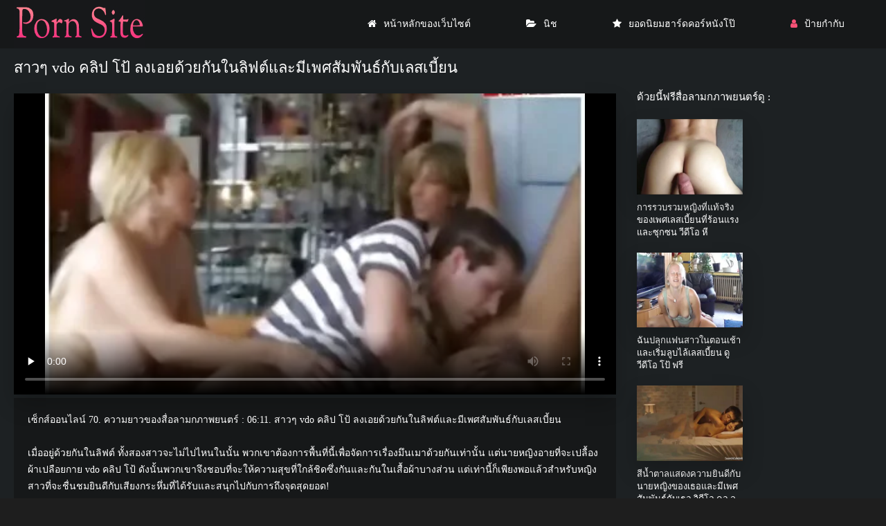

--- FILE ---
content_type: text/html; charset=UTF-8
request_url: https://th.gratisseksfilms.net/video/3352/%E0%B8%AA%E0%B8%B2%E0%B8%A7%E0%B9%86-vdo-%E0%B8%84%E0%B8%A5-%E0%B8%9B-%E0%B9%82%E0%B8%9B-%E0%B8%A5%E0%B8%87%E0%B9%80%E0%B8%AD%E0%B8%A2%E0%B8%94-%E0%B8%A7%E0%B8%A2%E0%B8%81-%E0%B8%99%E0%B9%83%E0%B8%99%E0%B8%A5-%E0%B8%9F%E0%B8%95-%E0%B9%81%E0%B8%A5%E0%B8%B0%E0%B8%A1-%E0%B9%80%E0%B8%9E%E0%B8%A8%E0%B8%AA-%E0%B8%A1%E0%B8%9E-%E0%B8%99%E0%B8%98-%E0%B8%81-%E0%B8%9A%E0%B9%80%E0%B8%A5%E0%B8%AA%E0%B9%80%E0%B8%9A-%E0%B8%A2%E0%B8%99/
body_size: 7156
content:
<!DOCTYPE html>
<html lang="th">
<head>
<meta charset="utf-8">
<title>  สาวๆ vdo คลิป โป้ ลงเอยด้วยกันในลิฟต์และมีเพศสัมพันธ์กับเลสเบี้ยน</title>
<meta name="description" content="เมื่ออยู่ด้วยกันในลิฟต์ ทั้งสองสาวจะไม่ไปไหนในนั้น พวกเขาต้องการพื้นที่นี้เพื่อจัดการเรื่องมึนเมาด้วยกันเท่านั้น แต่นายหญิงอายที่จะเปลื้องผ้าเปลือยกาย vdo คลิป โป้ ดังนั้นพวกเขาจึงชอบที่จะให้ความสุขที่ใกล้ชิดซึ่งกันและกันในเสื้อผ้าบางส่วน แต่เท่านี้ก็เพียงพอแล้วสำหรับหญิงสาวที่จะชื่นชมยินดีกับเสียงกระหึ่มที่ได้รับและสนุกไปกับการถึงจุดสุดยอด!">
<link rel="canonical" href="https://th.gratisseksfilms.net/video/3352/สาวๆ-vdo-คล-ป-โป-ลงเอยด-วยก-นในล-ฟต-และม-เพศส-มพ-นธ-ก-บเลสเบ-ยน/">
<meta name="viewport" content="width=device-width, initial-scale=1.0" />    
<meta name="theme-color" content="#111" />
<meta name="msapplication-navbutton-color" content="#111" />
<meta name="apple-mobile-web-app-status-bar-style" content="#111" />
<meta name="author" content="PornSite" />
   <meta name="robots" content="index, follow" />
<meta name="revisit-after" content="1 day" />
 <base target="_blank">
<link rel="shortcut icon" href="/files/favicon.png">
<link href="/files/styles.css" type="text/css" rel="stylesheet" />
<meta property="og:type" content="website" />
    <meta property="og:title" content="สาวๆ vdo คลิป โป้ ลงเอยด้วยกันในลิฟต์และมีเพศสัมพันธ์กับเลสเบี้ยน" />
    <meta property="og:url" content="/" />
    <meta property="og:description" content="เมื่ออยู่ด้วยกันในลิฟต์ ทั้งสองสาวจะไม่ไปไหนในนั้น พวกเขาต้องการพื้นที่นี้เพื่อจัดการเรื่องมึนเมาด้วยกันเท่านั้น แต่นายหญิงอายที่จะเปลื้องผ้าเปลือยกาย vdo คลิป โป้ ดังนั้นพวกเขาจึงชอบที่จะให้ความสุขที่ใกล้ชิดซึ่งกันและกันในเสื้อผ้าบางส่วน แต่เท่านี้ก็เพียงพอแล้วสำหรับหญิงสาวที่จะชื่นชมยินดีกับเสียงกระหึ่มที่ได้รับและสนุกไปกับการถึงจุดสุดยอด!" />
    <meta property="og:site_name" content="xxx วีดีโอ " />
  
</head>
   <body>
      <div class="wrap">
   
      <div class="wrap-container wrap-main">
      
         <header class="header fx-row fx-middle">
         <div class="toggle hidden js-nav"><span class="toggle-icon"></span></div> 
            <a href="/" class="logo"><img src="/files/logo.jpg" width="190" height="70" alt="xxx วีดีโอ "></a>
           
            <ul class="header-menu fx-row to-mob">
               <li><a href="/" class="icon-left"><i class="fa fa-home"></i>หน้าหลักของเว็บไซต์ </a></li>
               <li><a href="/categories.html" class="icon-left"><i class="fa fa-folder-open"></i>นิช </a></li>
               <li><a href="/popular.html" class="icon-left"><i class="fa fa-star"></i>ยอดนิยมฮาร์ดคอร์หนังโป๊ </a></li>
                <li><a href="/tag.html" class="show-login icon-left"><i class="fa fa-user"></i>ป้ายกำกับ </a></li>
                                    
            </ul>
        
         </header>






<div class="content">

                        
            
                <article class="ignore-select">
   <div class="fcols fx-row">
   <div class="fcol-left">
<div class="fheader fx-row">
         <h1 class="fx-1">สาวๆ vdo คลิป โป้ ลงเอยด้วยกันในลิฟต์และมีเพศสัมพันธ์กับเลสเบี้ยน</h1>
      </div>
      <div class="dle_b_vast" data-dlebid="53" data-dlebviews="yes" data-dlebclicks="yes">
         <div class="fplayer video-box vbm-bm">
            
            
            


            	<style>.play21 { padding-bottom: 50%; position: relative; overflow:hidden; clear: both; margin: 5px 0;}
.play21 video { position: absolute; top: 0; left: 0; width: 100%; height: 100%; background-color: #000; }</style>
<div class="play21">
<video preload="none" controls poster="https://th.gratisseksfilms.net/media/thumbs/2/v03352.webp?1679273543"><source src="https://vs7.videosrc.net/s/a/a3/a3d0d81fe84e153362d1e43656b5a3fa.mp4?md5=FR3mMB8LkRPj1m6Y8Ojwtg&expires=1769205667" type="video/mp4"/></video>
						</div>
            <style>
.player_site{position:relative;z-index:0;width:100%;background-position:center center;height:0;padding-bottom:55%;background:url('') no-repeat;-moz-background-size:100%;-webkit-background-size:100%;-o-background-size:100%;background-size:100%}
</style>


      
         </div>
      </div>





<div id="teleg1"></div>

      <div class="fmain">
         <div class="fdesc full-text clearfix">เซ็กส์ออนไลน์  70. ความยาวของสื่อลามกภาพยนตร์ :  06:11. สาวๆ vdo คลิป โป้ ลงเอยด้วยกันในลิฟต์และมีเพศสัมพันธ์กับเลสเบี้ยน <br><br>
         เมื่ออยู่ด้วยกันในลิฟต์ ทั้งสองสาวจะไม่ไปไหนในนั้น พวกเขาต้องการพื้นที่นี้เพื่อจัดการเรื่องมึนเมาด้วยกันเท่านั้น แต่นายหญิงอายที่จะเปลื้องผ้าเปลือยกาย vdo คลิป โป้ ดังนั้นพวกเขาจึงชอบที่จะให้ความสุขที่ใกล้ชิดซึ่งกันและกันในเสื้อผ้าบางส่วน แต่เท่านี้ก็เพียงพอแล้วสำหรับหญิงสาวที่จะชื่นชมยินดีกับเสียงกระหึ่มที่ได้รับและสนุกไปกับการถึงจุดสุดยอด!<br><br></div>


































 	
 	


         <div class="ftags">
            <span class="ftags-caption">ในนี้ภาพยนตร์คลิป : </span>
                                                 <a href="/tag/144/" title="">vdo คลิป โป้</a> 
                                     
         
             
             
             
         </div>
      
            <div class="sect-title fx-1"> เป็นที่นิยมเป็นร่วมเพศประเภท : </div>
   <nav class="nav">
      <ul class="main-nav fx-row fx-start to-mob">
<li><a href="/category/lesbians/" title="">#เลสเบี้ยนหลายคน</a></li> 
        
      </ul>
   </nav> 
          
          
      </div>
   </div>
   <div class="fcol-right">
      <div class="fcol-right-title"> ด้วยนี้ฟรีสื่อลามกภาพยนตร์ดู : </div>
      
 <div class="th-item item-full">
	<a class="th-in fx-col" href="/video/4935/%E0%B8%81%E0%B8%B2%E0%B8%A3%E0%B8%A3%E0%B8%A7%E0%B8%9A%E0%B8%A3%E0%B8%A7%E0%B8%A1%E0%B8%AB%E0%B8%8D-%E0%B8%87%E0%B8%97-%E0%B9%81%E0%B8%97-%E0%B8%88%E0%B8%A3-%E0%B8%87%E0%B8%82%E0%B8%AD%E0%B8%87%E0%B9%80%E0%B8%9E%E0%B8%A8%E0%B9%80%E0%B8%A5%E0%B8%AA%E0%B9%80%E0%B8%9A-%E0%B8%A2%E0%B8%99%E0%B8%97-%E0%B8%A3-%E0%B8%AD%E0%B8%99%E0%B9%81%E0%B8%A3%E0%B8%87%E0%B9%81%E0%B8%A5%E0%B8%B0%E0%B8%8B-%E0%B8%81%E0%B8%8B%E0%B8%99-%E0%B8%A7-%E0%B8%94-%E0%B9%82%E0%B8%AD-%E0%B8%AB-/" target="_blank">
		<div class="th-text fx-row fx-middle fx-last">
			<div class="th-title fx-1">การรวบรวมหญิงที่แท้จริงของเพศเลสเบี้ยนที่ร้อนแรงและซุกซน วีดีโอ หี</div>
		</div>
		<div class="th-img img-resp img-fit">
				<div class="preloadLine"></div>
	<span class="vid"></span>

            <img src="https://th.gratisseksfilms.net/media/thumbs/5/v04935.webp?1675874321" alt="การรวบรวมหญิงที่แท้จริงของเพศเลสเบี้ยนที่ร้อนแรงและซุกซน วีดีโอ หี">
        </div>
	</a>
</div>	
			
			
			
			
			
			
			
			
			
			
			<div class="th-item item-full">
	<a class="th-in fx-col" href="https://th.gratisseksfilms.net/link.php" target="_blank">
		<div class="th-text fx-row fx-middle fx-last">
			<div class="th-title fx-1">ฉันปลุกแฟนสาวในตอนเช้าและเริ่มลูบไล้เลสเบี้ยน ดู วีดีโอ โป้ ฟรี</div>
		</div>
		<div class="th-img img-resp img-fit">
				<div class="preloadLine"></div>
	<span class="vid"></span>

            <img src="https://th.gratisseksfilms.net/media/thumbs/6/v07606.webp?1676506793" alt="ฉันปลุกแฟนสาวในตอนเช้าและเริ่มลูบไล้เลสเบี้ยน ดู วีดีโอ โป้ ฟรี">
        </div>
	</a>
</div>	
			
			
			
			
			
			
			
			
			
			
			<div class="th-item item-full">
	<a class="th-in fx-col" href="https://th.gratisseksfilms.net/link.php" target="_blank">
		<div class="th-text fx-row fx-middle fx-last">
			<div class="th-title fx-1">สีน้ำตาลแสดงความยินดีกับนายหญิงของเธอและมีเพศสัมพันธ์กับเธอ วิดีโอ คอ ล xxx</div>
		</div>
		<div class="th-img img-resp img-fit">
				<div class="preloadLine"></div>
	<span class="vid"></span>

            <img src="https://th.gratisseksfilms.net/media/thumbs/4/v05514.webp?1675836269" alt="สีน้ำตาลแสดงความยินดีกับนายหญิงของเธอและมีเพศสัมพันธ์กับเธอ วิดีโอ คอ ล xxx">
        </div>
	</a>
</div>	
			
			
			
			
			
			
			
			
			
			
			<div class="th-item item-full">
	<a class="th-in fx-col" href="/video/7614/%E0%B9%81%E0%B8%9F%E0%B8%99%E0%B8%AA%E0%B8%B2%E0%B8%A7%E0%B9%84%E0%B8%A1-%E0%B8%9B%E0%B8%A5-%E0%B8%AD%E0%B8%A2%E0%B9%83%E0%B8%AB-%E0%B8%AA%E0%B8%B2%E0%B8%A7%E0%B8%9C%E0%B8%A1%E0%B8%9A%E0%B8%A5%E0%B8%AD%E0%B8%99%E0%B8%94-%E0%B8%87-%E0%B8%9A%E0%B8%AB%E0%B8%A5-%E0%B8%9A%E0%B9%81%E0%B8%A5%E0%B8%B0%E0%B8%9B-%E0%B8%99%E0%B8%84%E0%B8%99%E0%B8%99-%E0%B8%99%E0%B9%84%E0%B8%9B%E0%B8%AA-%E0%B8%84%E0%B8%A7%E0%B8%B2%E0%B8%A1%E0%B8%A1-%E0%B8%99%E0%B9%80%E0%B8%A1%E0%B8%B2-%E0%B8%A7-%E0%B8%94-%E0%B9%82%E0%B8%AD-%E0%B9%82%E0%B8%9B-%E0%B8%A5%E0%B8%B2%E0%B8%A7/" target="_blank">
		<div class="th-text fx-row fx-middle fx-last">
			<div class="th-title fx-1">แฟนสาวไม่ปล่อยให้สาวผมบลอนด์งีบหลับและปั่นคนนั้นไปสู่ความมึนเมา วีดีโอ โป้ ลาว</div>
		</div>
		<div class="th-img img-resp img-fit">
				<div class="preloadLine"></div>
	<span class="vid"></span>

            <img src="https://th.gratisseksfilms.net/media/thumbs/4/v07614.webp?1675749540" alt="แฟนสาวไม่ปล่อยให้สาวผมบลอนด์งีบหลับและปั่นคนนั้นไปสู่ความมึนเมา วีดีโอ โป้ ลาว">
        </div>
	</a>
</div>	
			
			
			
			
			
			
			
			
			
			
			<div class="th-item item-full">
	<a class="th-in fx-col" href="https://th.gratisseksfilms.net/link.php" target="_blank">
		<div class="th-text fx-row fx-middle fx-last">
			<div class="th-title fx-1">เอเชียล่อลวงเพื่อนของเธอให้มีเพศสัมพันธ์เพื่อรับประสบการณ์เลสเบี้ยน วีดีโอ การ์ตูน xxx</div>
		</div>
		<div class="th-img img-resp img-fit">
				<div class="preloadLine"></div>
	<span class="vid"></span>

            <img src="https://th.gratisseksfilms.net/media/thumbs/8/v08748.webp?1678761913" alt="เอเชียล่อลวงเพื่อนของเธอให้มีเพศสัมพันธ์เพื่อรับประสบการณ์เลสเบี้ยน วีดีโอ การ์ตูน xxx">
        </div>
	</a>
</div>	
			
			
			
			
			
			
			
			
			
			
			

              


      
   </div>
  
      <div class="sect sect-related">
      <div class="sect-header fx-row fx-middle">
         <div class="sect-title fx-1">คลิปภาพยนตร์ที่เกี่ยวข้อง : </div>
      </div>

	  <div class="sect-content sect-items fx-row fx-start">
         

<div class="sect-content sect-items fx-row fx-start">
            <div class="th-item">
   <a vid="1205" class="th-in fx-col" href="https://th.gratisseksfilms.net/link.php">
      <div class="th-text fx-row fx-middle fx-last">
         <div class="th-title fx-1">สองสาวโชว์ความเซ็กซี่ให้กันและกัน วีดีโอ หนัง โป๊ะ</div>
         <div class="th-play-icon fx-first"></div>
      </div>
      <div class="th-img img-resp img-fit">
       <div class="th-time">02:30</div>
           	<div class="preloadLine"></div>
	<span class="vid"></span>

         <div class="th-rating icon-left">
         <span class="fa fa-thumbs-o-up"></span>
         <span id="likes-id-1506" class="ignore-select">65</span> 
         <span class="fa fa-thumbs-o-down" style="margin-left:10px;"></span>
         <span id="dislikes-id-1506" class="ignore-select">974</span></div>
           <img src="https://th.gratisseksfilms.net/media/thumbs/8/v06618.webp?1678412336"  alt="สองสาวโชว์ความเซ็กซี่ให้กันและกัน วีดีโอ หนัง โป๊ะ" style="display: block;">
        </div>
   </a>
</div><div class="th-item">
   <a vid="1205" class="th-in fx-col" href="/video/7489/%E0%B8%AA%E0%B8%B2%E0%B8%A1%E0%B9%80%E0%B8%A5%E0%B8%AA%E0%B9%80%E0%B8%9A-%E0%B8%A2%E0%B8%99%E0%B8%A3-%E0%B8%9A%E0%B8%A1-%E0%B8%AD%E0%B8%81-%E0%B8%9A%E0%B8%84%E0%B8%A7%E0%B8%B2%E0%B8%A1%E0%B8%95-%E0%B8%AD%E0%B8%87%E0%B8%81%E0%B8%B2%E0%B8%A3%E0%B8%97%E0%B8%B2%E0%B8%87%E0%B9%80%E0%B8%9E%E0%B8%A8%E0%B9%84%E0%B8%94-%E0%B8%AD%E0%B8%A2-%E0%B8%B2%E0%B8%87%E0%B8%AA%E0%B8%A1%E0%B8%9A-%E0%B8%A3%E0%B8%93-%E0%B9%81%E0%B8%9A%E0%B8%9A%E0%B9%82%E0%B8%94%E0%B8%A2%E0%B9%83%E0%B8%8A-%E0%B8%AA%E0%B8%B2%E0%B8%A2%E0%B8%A3-%E0%B8%94-%E0%B8%A7-%E0%B8%94-%E0%B9%82%E0%B8%AD-%E0%B9%82%E0%B8%9B-%E0%B8%84%E0%B8%99-%E0%B9%81%E0%B8%81-/">
      <div class="th-text fx-row fx-middle fx-last">
         <div class="th-title fx-1">สามเลสเบี้ยนรับมือกับความต้องการทางเพศได้อย่างสมบูรณ์แบบโดยใช้สายรัด วีดีโอ โป๊ คน แก่</div>
         <div class="th-play-icon fx-first"></div>
      </div>
      <div class="th-img img-resp img-fit">
       <div class="th-time">01:35</div>
           	<div class="preloadLine"></div>
	<span class="vid"></span>

         <div class="th-rating icon-left">
         <span class="fa fa-thumbs-o-up"></span>
         <span id="likes-id-1506" class="ignore-select">100</span> 
         <span class="fa fa-thumbs-o-down" style="margin-left:10px;"></span>
         <span id="dislikes-id-1506" class="ignore-select">1498</span></div>
           <img src="https://th.gratisseksfilms.net/media/thumbs/9/v07489.webp?1675651351"  alt="สามเลสเบี้ยนรับมือกับความต้องการทางเพศได้อย่างสมบูรณ์แบบโดยใช้สายรัด วีดีโอ โป๊ คน แก่" style="display: block;">
        </div>
   </a>
</div><div class="th-item">
   <a vid="1205" class="th-in fx-col" href="https://th.gratisseksfilms.net/link.php">
      <div class="th-text fx-row fx-middle fx-last">
         <div class="th-title fx-1">เลสเบี้ยนที่มีอายุมากกว่าช่วยให้ผมบลอนด์ของเธอหลั่ง คลิป วีดีโอ แอบ ถ่าย</div>
         <div class="th-play-icon fx-first"></div>
      </div>
      <div class="th-img img-resp img-fit">
       <div class="th-time">11:03</div>
           	<div class="preloadLine"></div>
	<span class="vid"></span>

         <div class="th-rating icon-left">
         <span class="fa fa-thumbs-o-up"></span>
         <span id="likes-id-1506" class="ignore-select">73</span> 
         <span class="fa fa-thumbs-o-down" style="margin-left:10px;"></span>
         <span id="dislikes-id-1506" class="ignore-select">1094</span></div>
           <img src="https://th.gratisseksfilms.net/media/thumbs/9/v02439.webp?1675724980"  alt="เลสเบี้ยนที่มีอายุมากกว่าช่วยให้ผมบลอนด์ของเธอหลั่ง คลิป วีดีโอ แอบ ถ่าย" style="display: block;">
        </div>
   </a>
</div><div class="th-item">
   <a vid="1205" class="th-in fx-col" href="/video/6946/%E0%B9%80%E0%B8%A5%E0%B8%AA%E0%B9%80%E0%B8%9A-%E0%B8%A2%E0%B8%99%E0%B8%97-%E0%B8%AD-%E0%B8%AD%E0%B8%99%E0%B9%82%E0%B8%A2%E0%B8%99%E0%B8%95-%E0%B8%B2%E0%B8%87%E0%B8%9E%E0%B8%B2%E0%B8%81-%E0%B8%99%E0%B9%81%E0%B8%A5%E0%B8%B0%E0%B8%81-%E0%B8%99%E0%B9%84%E0%B8%9B%E0%B8%AA-%E0%B8%84%E0%B8%A7%E0%B8%B2%E0%B8%A1%E0%B8%9B-%E0%B8%95-%E0%B8%A2-%E0%B8%99%E0%B8%94-%E0%B8%A7-%E0%B8%94-%E0%B9%82%E0%B8%AD-xxxx/">
      <div class="th-text fx-row fx-middle fx-last">
         <div class="th-title fx-1">เลสเบี้ยนที่อ่อนโยนต่างพากันและกันไปสู่ความปีติยินดี วีดีโอ xxxx</div>
         <div class="th-play-icon fx-first"></div>
      </div>
      <div class="th-img img-resp img-fit">
       <div class="th-time">01:23</div>
           	<div class="preloadLine"></div>
	<span class="vid"></span>

         <div class="th-rating icon-left">
         <span class="fa fa-thumbs-o-up"></span>
         <span id="likes-id-1506" class="ignore-select">85</span> 
         <span class="fa fa-thumbs-o-down" style="margin-left:10px;"></span>
         <span id="dislikes-id-1506" class="ignore-select">1274</span></div>
           <img src="https://th.gratisseksfilms.net/media/thumbs/6/v06946.webp?1676179742"  alt="เลสเบี้ยนที่อ่อนโยนต่างพากันและกันไปสู่ความปีติยินดี วีดีโอ xxxx" style="display: block;">
        </div>
   </a>
</div><div class="th-item">
   <a vid="1205" class="th-in fx-col" href="/video/7751/%E0%B8%AA%E0%B8%B2%E0%B8%A7%E0%B9%80%E0%B8%84%E0%B8%A3-%E0%B8%AD%E0%B8%87%E0%B8%A3%E0%B8%B2%E0%B8%87%E0%B9%80%E0%B8%97-%E0%B8%B2%E0%B9%83%E0%B8%99%E0%B8%96-%E0%B8%87%E0%B8%99-%E0%B8%AD%E0%B8%87%E0%B8%A1-%E0%B9%80%E0%B8%9E%E0%B8%A8%E0%B8%AA-%E0%B8%A1%E0%B8%9E-%E0%B8%99%E0%B8%98-%E0%B8%81-%E0%B8%9A-%E0%B8%A7-%E0%B8%94-%E0%B9%82%E0%B8%AD-%E0%B8%AB%E0%B8%99-%E0%B8%87-%E0%B9%82%E0%B8%9B-strapon/">
      <div class="th-text fx-row fx-middle fx-last">
         <div class="th-title fx-1">สาวเครื่องรางเท้าในถุงน่องมีเพศสัมพันธ์กับ วีดีโอ หนัง โป่ strapon</div>
         <div class="th-play-icon fx-first"></div>
      </div>
      <div class="th-img img-resp img-fit">
       <div class="th-time">06:08</div>
           	<div class="preloadLine"></div>
	<span class="vid"></span>

         <div class="th-rating icon-left">
         <span class="fa fa-thumbs-o-up"></span>
         <span id="likes-id-1506" class="ignore-select">105</span> 
         <span class="fa fa-thumbs-o-down" style="margin-left:10px;"></span>
         <span id="dislikes-id-1506" class="ignore-select">1567</span></div>
           <img src="https://th.gratisseksfilms.net/media/thumbs/1/v07751.webp?1677805633"  alt="สาวเครื่องรางเท้าในถุงน่องมีเพศสัมพันธ์กับ วีดีโอ หนัง โป่ strapon" style="display: block;">
        </div>
   </a>
</div><div class="th-item">
   <a vid="1205" class="th-in fx-col" href="https://th.gratisseksfilms.net/link.php">
      <div class="th-text fx-row fx-middle fx-last">
         <div class="th-title fx-1">นางแบบหุ่นผอมในชุดชั้นในล่อลวงสาวช่างภาพให้มีเซ็กส์รุนแรง วีดีโอ โป๊ ลาว</div>
         <div class="th-play-icon fx-first"></div>
      </div>
      <div class="th-img img-resp img-fit">
       <div class="th-time">01:19</div>
           	<div class="preloadLine"></div>
	<span class="vid"></span>

         <div class="th-rating icon-left">
         <span class="fa fa-thumbs-o-up"></span>
         <span id="likes-id-1506" class="ignore-select">105</span> 
         <span class="fa fa-thumbs-o-down" style="margin-left:10px;"></span>
         <span id="dislikes-id-1506" class="ignore-select">1574</span></div>
           <img src="https://th.gratisseksfilms.net/media/thumbs/1/v07821.webp?1678495312"  alt="นางแบบหุ่นผอมในชุดชั้นในล่อลวงสาวช่างภาพให้มีเซ็กส์รุนแรง วีดีโอ โป๊ ลาว" style="display: block;">
        </div>
   </a>
</div><div class="th-item">
   <a vid="1205" class="th-in fx-col" href="/video/5063/%E0%B8%97%E0%B8%B2%E0%B8%AA%E0%B8%97%E0%B8%B2%E0%B8%87%E0%B9%80%E0%B8%9E%E0%B8%A8%E0%B8%81%E0%B8%A5%E0%B8%B2%E0%B8%A2%E0%B9%80%E0%B8%9B-%E0%B8%99%E0%B8%84%E0%B8%99%E0%B8%A3-%E0%B8%81%E0%B8%97-%E0%B8%94-%E0%B8%AA%E0%B8%B3%E0%B8%AB%E0%B8%A3-%E0%B8%9A%E0%B8%99%E0%B8%B2%E0%B8%A2%E0%B8%AB%E0%B8%8D-%E0%B8%87-porn-%E0%B8%A7-%E0%B8%94-%E0%B9%82%E0%B8%AD/">
      <div class="th-text fx-row fx-middle fx-last">
         <div class="th-title fx-1">ทาสทางเพศกลายเป็นคนรักที่ดีสำหรับนายหญิง porn วีดีโอ</div>
         <div class="th-play-icon fx-first"></div>
      </div>
      <div class="th-img img-resp img-fit">
       <div class="th-time">06:07</div>
           	<div class="preloadLine"></div>
	<span class="vid"></span>

         <div class="th-rating icon-left">
         <span class="fa fa-thumbs-o-up"></span>
         <span id="likes-id-1506" class="ignore-select">60</span> 
         <span class="fa fa-thumbs-o-down" style="margin-left:10px;"></span>
         <span id="dislikes-id-1506" class="ignore-select">900</span></div>
           <img src="https://th.gratisseksfilms.net/media/thumbs/3/v05063.webp?1675709307"  alt="ทาสทางเพศกลายเป็นคนรักที่ดีสำหรับนายหญิง porn วีดีโอ" style="display: block;">
        </div>
   </a>
</div><div class="th-item">
   <a vid="1205" class="th-in fx-col" href="https://th.gratisseksfilms.net/link.php">
      <div class="th-text fx-row fx-middle fx-last">
         <div class="th-title fx-1">สาวผมบลอนด์ที่หรูหราสองคนจัดฉากเพศสัมพันธ์ที่สกปรกด้วยสายรัด คลิป วีดีโอ โป็</div>
         <div class="th-play-icon fx-first"></div>
      </div>
      <div class="th-img img-resp img-fit">
       <div class="th-time">05:27</div>
           	<div class="preloadLine"></div>
	<span class="vid"></span>

         <div class="th-rating icon-left">
         <span class="fa fa-thumbs-o-up"></span>
         <span id="likes-id-1506" class="ignore-select">135</span> 
         <span class="fa fa-thumbs-o-down" style="margin-left:10px;"></span>
         <span id="dislikes-id-1506" class="ignore-select">2017</span></div>
           <img src="https://th.gratisseksfilms.net/media/thumbs/6/v07706.webp?1679532136"  alt="สาวผมบลอนด์ที่หรูหราสองคนจัดฉากเพศสัมพันธ์ที่สกปรกด้วยสายรัด คลิป วีดีโอ โป็" style="display: block;">
        </div>
   </a>
</div><div class="th-item">
   <a vid="1205" class="th-in fx-col" href="https://th.gratisseksfilms.net/link.php">
      <div class="th-text fx-row fx-middle fx-last">
         <div class="th-title fx-1">สีน้ำตาลทำให้ผมบลอนด์ถึงจุดสุดยอดด้วยการสัมผัสทางเพศของเธอ วีดีโอ หลุด ดารา</div>
         <div class="th-play-icon fx-first"></div>
      </div>
      <div class="th-img img-resp img-fit">
       <div class="th-time">08:00</div>
           	<div class="preloadLine"></div>
	<span class="vid"></span>

         <div class="th-rating icon-left">
         <span class="fa fa-thumbs-o-up"></span>
         <span id="likes-id-1506" class="ignore-select">84</span> 
         <span class="fa fa-thumbs-o-down" style="margin-left:10px;"></span>
         <span id="dislikes-id-1506" class="ignore-select">1260</span></div>
           <img src="https://th.gratisseksfilms.net/media/thumbs/8/v00778.webp?1675639363"  alt="สีน้ำตาลทำให้ผมบลอนด์ถึงจุดสุดยอดด้วยการสัมผัสทางเพศของเธอ วีดีโอ หลุด ดารา" style="display: block;">
        </div>
   </a>
</div><div class="th-item">
   <a vid="1205" class="th-in fx-col" href="/video/3808/brunettes-porn-%E0%B8%A7-%E0%B8%94-%E0%B9%82%E0%B8%AD-%E0%B8%94-%E0%B8%A1%E0%B9%84%E0%B8%A7%E0%B8%99-%E0%B9%81%E0%B8%A5%E0%B8%B0%E0%B9%80%E0%B8%A3-%E0%B8%A1%E0%B8%A1-%E0%B9%80%E0%B8%9E%E0%B8%A8%E0%B8%AA-%E0%B8%A1%E0%B8%9E-%E0%B8%99%E0%B8%98-%E0%B8%97-%E0%B8%A3-%E0%B8%99%E0%B9%81%E0%B8%A3%E0%B8%87/">
      <div class="th-text fx-row fx-middle fx-last">
         <div class="th-title fx-1">Brunettes porn วีดีโอ ดื่มไวน์และเริ่มมีเพศสัมพันธ์ที่รุนแรง</div>
         <div class="th-play-icon fx-first"></div>
      </div>
      <div class="th-img img-resp img-fit">
       <div class="th-time">05:12</div>
           	<div class="preloadLine"></div>
	<span class="vid"></span>

         <div class="th-rating icon-left">
         <span class="fa fa-thumbs-o-up"></span>
         <span id="likes-id-1506" class="ignore-select">89</span> 
         <span class="fa fa-thumbs-o-down" style="margin-left:10px;"></span>
         <span id="dislikes-id-1506" class="ignore-select">1335</span></div>
           <img src="https://th.gratisseksfilms.net/media/thumbs/8/v03808.webp?1675930628"  alt="Brunettes porn วีดีโอ ดื่มไวน์และเริ่มมีเพศสัมพันธ์ที่รุนแรง" style="display: block;">
        </div>
   </a>
</div><div class="th-item">
   <a vid="1205" class="th-in fx-col" href="/video/978/%E0%B8%A3-%E0%B8%B2%E0%B8%99%E0%B8%82-%E0%B9%80%E0%B8%A5-%E0%B8%99%E0%B8%AA%E0%B8%AD%E0%B8%87%E0%B8%84%E0%B8%99%E0%B9%80%E0%B8%A5-%E0%B8%A2%E0%B8%82%E0%B8%B2%E0%B8%94-%E0%B8%A7%E0%B8%A2%E0%B8%A5-%E0%B8%99%E0%B9%81%E0%B8%A5%E0%B8%B0%E0%B9%80%E0%B8%97-%E0%B8%B2%E0%B9%80%E0%B8%A2-%E0%B8%94%E0%B8%AB-%E0%B8%82%E0%B8%AD%E0%B8%87%E0%B8%9E%E0%B8%A7%E0%B8%81%E0%B9%80%E0%B8%82%E0%B8%B2-%E0%B8%A7-%E0%B8%94-%E0%B9%82%E0%B8%AD-x-%E0%B8%9D%E0%B8%A3-%E0%B8%87/">
      <div class="th-text fx-row fx-middle fx-last">
         <div class="th-title fx-1">ร่านขี้เล่นสองคนเลียขาด้วยลิ้นและเท้าเย็ดหีของพวกเขา วีดีโอ x ฝรั่ง</div>
         <div class="th-play-icon fx-first"></div>
      </div>
      <div class="th-img img-resp img-fit">
       <div class="th-time">08:16</div>
           	<div class="preloadLine"></div>
	<span class="vid"></span>

         <div class="th-rating icon-left">
         <span class="fa fa-thumbs-o-up"></span>
         <span id="likes-id-1506" class="ignore-select">99</span> 
         <span class="fa fa-thumbs-o-down" style="margin-left:10px;"></span>
         <span id="dislikes-id-1506" class="ignore-select">1486</span></div>
           <img src="https://th.gratisseksfilms.net/media/thumbs/8/v00978.webp?1675883969"  alt="ร่านขี้เล่นสองคนเลียขาด้วยลิ้นและเท้าเย็ดหีของพวกเขา วีดีโอ x ฝรั่ง" style="display: block;">
        </div>
   </a>
</div><div class="th-item">
   <a vid="1205" class="th-in fx-col" href="https://th.gratisseksfilms.net/link.php">
      <div class="th-text fx-row fx-middle fx-last">
         <div class="th-title fx-1">lickers หี ดู วีดีโอ โป็ ฟรี busty ระยำบนโซฟา</div>
         <div class="th-play-icon fx-first"></div>
      </div>
      <div class="th-img img-resp img-fit">
       <div class="th-time">07:18</div>
           	<div class="preloadLine"></div>
	<span class="vid"></span>

         <div class="th-rating icon-left">
         <span class="fa fa-thumbs-o-up"></span>
         <span id="likes-id-1506" class="ignore-select">76</span> 
         <span class="fa fa-thumbs-o-down" style="margin-left:10px;"></span>
         <span id="dislikes-id-1506" class="ignore-select">1142</span></div>
           <img src="https://th.gratisseksfilms.net/media/thumbs/3/v00373.webp?1679358170"  alt="lickers หี ดู วีดีโอ โป็ ฟรี busty ระยำบนโซฟา" style="display: block;">
        </div>
   </a>
</div><div class="th-item">
   <a vid="1205" class="th-in fx-col" href="https://th.gratisseksfilms.net/link.php">
      <div class="th-text fx-row fx-middle fx-last">
         <div class="th-title fx-1">การเลือกเพศเลสเบี้ยนที่หลากหลายจากนายหญิงเจ้าอารมณ์ วีดีโอ โป๊ ดู ฟรี</div>
         <div class="th-play-icon fx-first"></div>
      </div>
      <div class="th-img img-resp img-fit">
       <div class="th-time">06:47</div>
           	<div class="preloadLine"></div>
	<span class="vid"></span>

         <div class="th-rating icon-left">
         <span class="fa fa-thumbs-o-up"></span>
         <span id="likes-id-1506" class="ignore-select">88</span> 
         <span class="fa fa-thumbs-o-down" style="margin-left:10px;"></span>
         <span id="dislikes-id-1506" class="ignore-select">1315</span></div>
           <img src="https://th.gratisseksfilms.net/media/thumbs/5/v00695.webp?1678328790"  alt="การเลือกเพศเลสเบี้ยนที่หลากหลายจากนายหญิงเจ้าอารมณ์ วีดีโอ โป๊ ดู ฟรี" style="display: block;">
        </div>
   </a>
</div><div class="th-item">
   <a vid="1205" class="th-in fx-col" href="/video/7010/%E0%B8%AA%E0%B8%B2%E0%B8%A7%E0%B8%AB-%E0%B8%A7%E0%B8%A3-%E0%B8%AD%E0%B8%99%E0%B9%83%E0%B8%AA-%E0%B8%82%E0%B8%AD%E0%B8%87%E0%B9%80%E0%B8%A5-%E0%B8%99%E0%B9%80%E0%B8%82-%E0%B8%B2%E0%B9%84%E0%B8%9B%E0%B9%83%E0%B8%99%E0%B8%AB-%E0%B9%80%E0%B8%9B-%E0%B8%A2%E0%B8%81%E0%B9%81%E0%B8%A5%E0%B8%B0%E0%B8%95-%E0%B8%94%E0%B8%88%E0%B8%99%E0%B8%A1-%E0%B8%99%E0%B8%87%E0%B8%87-%E0%B8%AD%E0%B8%A2%E0%B8%B2%E0%B8%81-%E0%B8%94-%E0%B8%A7-%E0%B8%94-%E0%B9%82%E0%B8%AD-%E0%B9%82%E0%B8%9B-/">
      <div class="th-text fx-row fx-middle fx-last">
         <div class="th-title fx-1">สาวหัวร้อนใส่ของเล่นเข้าไปในหีเปียกและตูดจนมึนงง อยาก ดู วีดีโอ โป๊</div>
         <div class="th-play-icon fx-first"></div>
      </div>
      <div class="th-img img-resp img-fit">
       <div class="th-time">01:20</div>
           	<div class="preloadLine"></div>
	<span class="vid"></span>

         <div class="th-rating icon-left">
         <span class="fa fa-thumbs-o-up"></span>
         <span id="likes-id-1506" class="ignore-select">123</span> 
         <span class="fa fa-thumbs-o-down" style="margin-left:10px;"></span>
         <span id="dislikes-id-1506" class="ignore-select">1848</span></div>
           <img src="https://th.gratisseksfilms.net/media/thumbs/0/v07010.webp?1678932761"  alt="สาวหัวร้อนใส่ของเล่นเข้าไปในหีเปียกและตูดจนมึนงง อยาก ดู วีดีโอ โป๊" style="display: block;">
        </div>
   </a>
</div><div class="th-item">
   <a vid="1205" class="th-in fx-col" href="/video/8368/%E0%B8%89-%E0%B8%99%E0%B8%94-%E0%B8%81%E0%B8%B2%E0%B8%A3%E0%B8%8A-%E0%B8%A7%E0%B8%A2%E0%B8%95-%E0%B8%A7%E0%B9%80%E0%B8%AD%E0%B8%87%E0%B8%82%E0%B8%AD%E0%B8%87%E0%B9%80%E0%B8%9E-%E0%B8%AD%E0%B8%99%E0%B8%89-%E0%B8%99%E0%B9%81%E0%B8%A5%E0%B8%B0%E0%B8%95-%E0%B8%94%E0%B8%AA-%E0%B8%99%E0%B9%83%E0%B8%88%E0%B8%97-%E0%B8%88%E0%B8%B0%E0%B9%80%E0%B8%A2-%E0%B8%94%E0%B9%80%E0%B8%98%E0%B8%AD%E0%B8%94-%E0%B8%A7%E0%B8%A2%E0%B8%81%E0%B8%B3%E0%B8%9B-%E0%B8%99%E0%B8%82%E0%B8%AD%E0%B8%87%E0%B8%89-%E0%B8%99-%E0%B8%AB%E0%B8%99-%E0%B8%87-x-%E0%B9%81%E0%B8%9A%E0%B8%9A-%E0%B8%A7-%E0%B8%94-%E0%B9%82%E0%B8%AD/">
      <div class="th-text fx-row fx-middle fx-last">
         <div class="th-title fx-1">ฉันดูการช่วยตัวเองของเพื่อนฉันและตัดสินใจที่จะเย็ดเธอด้วยกำปั้นของฉัน หนัง x แบบ วีดีโอ</div>
         <div class="th-play-icon fx-first"></div>
      </div>
      <div class="th-img img-resp img-fit">
       <div class="th-time">06:03</div>
           	<div class="preloadLine"></div>
	<span class="vid"></span>

         <div class="th-rating icon-left">
         <span class="fa fa-thumbs-o-up"></span>
         <span id="likes-id-1506" class="ignore-select">90</span> 
         <span class="fa fa-thumbs-o-down" style="margin-left:10px;"></span>
         <span id="dislikes-id-1506" class="ignore-select">1354</span></div>
           <img src="https://th.gratisseksfilms.net/media/thumbs/8/v08368.webp?1679185239"  alt="ฉันดูการช่วยตัวเองของเพื่อนฉันและตัดสินใจที่จะเย็ดเธอด้วยกำปั้นของฉัน หนัง x แบบ วีดีโอ" style="display: block;">
        </div>
   </a>
</div><div class="th-item">
   <a vid="1205" class="th-in fx-col" href="/video/8720/%E0%B8%9C-%E0%B8%AB%E0%B8%8D-%E0%B8%87%E0%B8%97-%E0%B8%AB%E0%B8%A3-%E0%B8%AB%E0%B8%A3%E0%B8%B2%E0%B8%AD%E0%B8%99-%E0%B8%8D%E0%B8%B2%E0%B8%95%E0%B9%83%E0%B8%AB-%E0%B8%AB%E0%B8%8D-%E0%B8%87%E0%B8%AA%E0%B8%B2%E0%B8%A7%E0%B8%88-%E0%B8%94%E0%B8%81%E0%B8%B2%E0%B8%A3%E0%B8%A1-%E0%B8%99%E0%B9%80%E0%B8%A1%E0%B8%B2-%E0%B8%94-%E0%B8%84%E0%B8%A5-%E0%B8%9B-%E0%B8%A7-%E0%B8%94-%E0%B9%82%E0%B8%AD-%E0%B8%AB%E0%B8%A5-%E0%B8%94/">
      <div class="th-text fx-row fx-middle fx-last">
         <div class="th-title fx-1">ผู้หญิงที่หรูหราอนุญาตให้หญิงสาวจัดการมึนเมา ดู คลิป วีดีโอ หลุด</div>
         <div class="th-play-icon fx-first"></div>
      </div>
      <div class="th-img img-resp img-fit">
       <div class="th-time">14:36</div>
           	<div class="preloadLine"></div>
	<span class="vid"></span>

         <div class="th-rating icon-left">
         <span class="fa fa-thumbs-o-up"></span>
         <span id="likes-id-1506" class="ignore-select">104</span> 
         <span class="fa fa-thumbs-o-down" style="margin-left:10px;"></span>
         <span id="dislikes-id-1506" class="ignore-select">1564</span></div>
           <img src="https://th.gratisseksfilms.net/media/thumbs/0/v08720.webp?1677119308"  alt="ผู้หญิงที่หรูหราอนุญาตให้หญิงสาวจัดการมึนเมา ดู คลิป วีดีโอ หลุด" style="display: block;">
        </div>
   </a>
</div>

            


  

    </div>
      </div>
   </div>
  </div>
</article>


                  
         </div>
  <footer class="footer fx-row fx-middle">
        <div class="footer-copyright fx-1" style="color:#FFFFFF;"> ผมบลอนด์,ทวาร,ทีน,  <br> 
                <br>
      
      
      </div>

      </footer>

         </div>
     </div> 
<link href="/css/font-awesome.min.css" rel="stylesheet" type="text/css">






<script src="/js/jquery.js"></script>
<script src="/js/jqueryui.js" defer=""></script>
<script src="/js/libs.js"></script> 



</body></html>
